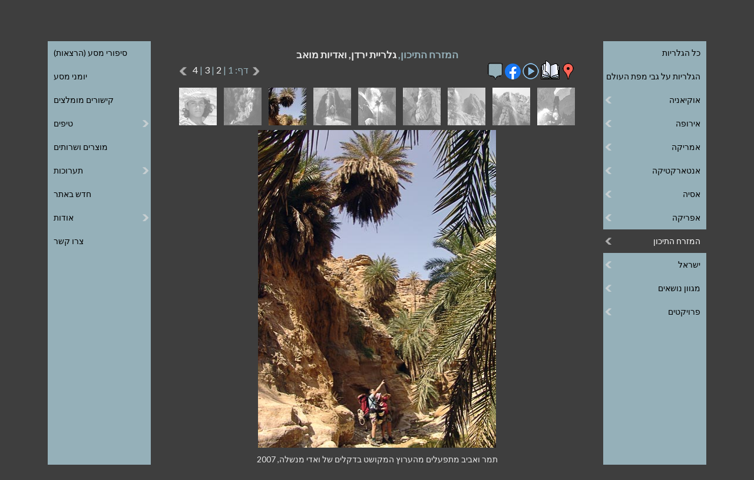

--- FILE ---
content_type: text/html
request_url: https://www.efratnakash.com/galleries_pages/middle_east/jordan_moab_wadis/17-8786_h.asp
body_size: 25552
content:
<!DOCTYPE html>
<html lang="he" dir="rtl">

<head>
   <title>תמר ואביב מתפעלים מהערוץ המקושט בדקלים של ואדי מנשלה, 2007</title>

   <meta charset="windows-1255">
<meta https-equiv="X-UA-Compatible" content="IE=edge,chrome=1">
<meta id="viewport" name="viewport" content="width=device-width, minimum-scale=1.0, maximum-scale=1.0">
<meta name="owner" content="אפרת נקש, אפרת אטינגר"/>
<meta name="author" content="אפרת נקש, אפרת אטינגר"/>
<meta name="copyright" content="כל הזכויות שמורות © לאפרת נקש"/>

<link rel="stylesheet" type="text/css" href="/includes/menu-h.css" >
<link rel="stylesheet" type="text/css" href="/includes/template-h.css" >
<link rel="stylesheet" type="text/css" href="https://fonts.googleapis.com/css?family=Lato:100,300,400,700">
<link rel="shortcut icon" href="/includes/favicon.ico"/>

<script type="text/javascript" src="https://ajax.googleapis.com/ajax/libs/jquery/1/jquery.min.js"></script>
<script type="text/javascript" src="/includes/menu.js"></script>

<!-- Global site tag (gtag.js) - Google Analytics -->
<script async src="https://www.googletagmanager.com/gtag/js?id=UA-9508172-1"></script>
<script>
  window.dataLayer = window.dataLayer || [];
  function gtag(){dataLayer.push(arguments);}
  gtag('js', new Date());

  gtag('config', 'UA-9508172-1');
</script>


   <meta name="Keywords" content="המזרח התיכון, ואדיות מואב, תמר ואביב מתפעלים מהערוץ המקושט בדקלים של ואדי מנשלה, 2007, צילום, תמונה, תמונות, צילומים, גלריה, גלרייה, גלריית, גלרית, גלריות"/>

   <meta name="Description" content="צילום מתוך גלריית - המזרח התיכון, ואדיות מואב -, חלק מאוסף עצום של צילומי טבע, יומני מסע, סיפורי מסע (הרצאות), טיפים, קישורים מומלצים ועוד."/>

   <script type="text/javascript">

var clickmessage="כל הזכויות שמורות. אין להעתיק תמונות ללא הרשאה בכתב"

function disableclick(e) {
if (window.attachEvent) {
if (event.button==2||event.button==3) {
if (event.srcElement.tagName=="IMG"){
alert(clickmessage);
return false;
}
}
}
else if (e.which==3&&e.target.tagName=="IMG")
setTimeout("alert(clickmessage)",0)
}

function associateimages(){
for(i=0;i<document.images.length;i++)
document.images[i].onmousedown=disableclick;
}

if (window.attachEvent){
document.onmousedown=disableclick
for (var i_tem = 0; i_tem < document.images.length; i_tem++)
document.images[i_tem].galleryimg='no'
}
else 
document.onmouseup=disableclick
associateimages()
</script>

   <link rel ="stylesheet" type="text/css" href="/galleries_pages/slideshow-h.css"/>
   <script type="text/javascript" src="/galleries_pages/swipe-h.js"></script>

</head>

<body id="gallery">

<div id="wrapper" onclick="">
   <header>
       <div class="header-inner"> 
           <div class="menu menu-right">
	<ul>
		<li class="top" aria-haspopup="true" aria-controls="sub1"><span>&#9776; גלריות</span>
			<ul id="sub1">
				<li><a href="/galleries_h.asp">כל הגלריות</a></li>
				<li><a href="/world_map_h.asp">הגלריות על גבי מפת העולם</a></li>
				<li><span>אוקיאניה</span>
					<ul>
						<li><span>אוסטרליה</span>
							<ul>
								<li><a href="/galleries_pages/oceania/australia_east_coast/11-0043_h.asp">החוף המזרחי</a></li>
							</ul>
						</li>
						<li><a href="/galleries_pages/oceania/new_zealand/11-0020_h.asp">ניו זילנד</a></li>
						<li><span>פפואה גינאה החדשה</span>
							<ul>
								<li><a href="/galleries_pages/oceania/papua_new_guinea_tufi/11-05578_h.asp">אזור תופי</a></li>
								<li><a href="/galleries_pages/oceania/papua_new_guinea_people/11-03265_h.asp">אנשים</a></li>
								<li><a href="/galleries_pages/oceania/papua_new_guinea_hulis/11-03860_h.asp">בני ההולי</a></li>
								<li><a href="/galleries_pages/oceania/papua_new_guinea_treks/11-03093_h.asp">טרקים ברמה ההררית</a></li>
								<li><a href="/galleries_pages/oceania/papua_new_guinea_shows/11-05483_h.asp">מופעי סינגסינג</a></li>
								<li><a href="/galleries_pages/oceania/papua_new_guinea_sepik/11-04864_h.asp">נהר הספיק</a></li>
							</ul>
						</li>
					</ul>
				</li>
				<li><span>אירופה</span>
					<ul class="up3">
						<li><span>איטליה</span>
							<ul>
								<li><a href="/galleries_pages/europe/italy-the-dolomites/11-20250707_122257_h.asp">הדולומיטים</a></li>
							</ul>
						</li>

						<li><span>איטליה-צרפת</span>
							<ul>
								<li><a href="/galleries_pages/europe/france_italy_maritime_alps/11-01402_h.asp">האלפים הימיים</a></li>
							</ul>
						</li>
						<li><span>איטליה-צרפת-שווייץ</span>
							<ul>
								<li><a href="/galleries_pages/europe/France-Switzerland-Italy-Tour-Mont-Blanc/11-095711_h.asp">טרק סובב מון בלאן</a></li>
							</ul>
						</li>
						<li><span>איסלנד</span>
							<ul>
								<li><a href="/galleries_pages/europe/iceland_nature/11-03528_h.asp">טבע</a></li>
								<li><a href="/galleries_pages/europe/iceland_landmannalaugar_trek/31-01998_h.asp">טרק לנדמנלוגר</a></li>
							</ul>
						</li>
						<li><span>בריטניה</span>
							<ul>
								<li><a href="/galleries_pages/europe/britain-london/11-20240620_142155_h.asp">לונדון</a></li>
							</ul>
						</li>
						<li><span>גרינלנד</span>
							<ul>
								<li><a href="/galleries_pages/europe/greenland-ilulissat/11-02451_h.asp">אילוליסאט</a></li>
								<li><a href="/galleries_pages/europe/greenland-disko-bay/11-02892_h.asp">מפרץ דיסקו</a></li>
							</ul>
						</li>
						<li><span>גרמניה</span>
							<ul>
								<li><a href="/galleries_pages/europe/germany_south_baden/11-04226_h.asp">דרום באדן</a></li>
							</ul>
						</li>
						<li><span>יוון</span>
							<ul>
								<li><a href="/galleries_pages/europe/greece-ionian-islands/11-03768_h.asp">האיים האיוניים</a></li>
							</ul>
						</li>
						<li><a href="/galleries_pages/europe/montenegro/11-05630_h.asp">מונטנגרו</a>
						</li>
						<li><span>סלובניה</span>
							<ul>
								<li><a href="/galleries_pages/europe/slovenia_triglav_park/11-8983_h.asp">שמורת הטריגלב</a></li>
							</ul>
						</li>
						<li><span>ספרד</span>
							<ul>
								<li><a href="/galleries_pages/europe/spain-pyrenees/11-20231001_115937_h.asp">הפירנאים</a></li>
							</ul>
						</li>
						<li><span>פינלנד-נורבגיה</span>
							<ul>
								<li><a href="/galleries_pages/europe/finland_norway_lapland/11-01699_h.asp">לפלנד</a></li>
							</ul>
						<li><span>רומניה</span>
							<ul>
								<li><a href="/galleries_pages/europe/romania-transylvania/11-20250913_175233_h.asp">טרנסילבניה</a></li>
							</ul>
						</li>
					</ul>
				</li>
				<li><span>אמריקה</span>
					<ul>
						<li><span>ארגנטינה</span>
							<ul>
								<li><a href="/galleries_pages/americas/argentina_patagonia/11-1411_h.asp">פטגוניה</a></li>
							</ul>
						</li>
						<li><span>פרו</span>
							<ul>
								<li><a href="/galleries_pages/americas/peru_the_andes/11-00372_h.asp">האנדים</a></li>
								<li><a href="/galleries_pages/americas/peru_huayhuash_trek/11-00410_h.asp">טרק סובב הוואי-וואש</a></li>
								<li><a href="/galleries_pages/americas/peru_andean_faces/11-00161_h.asp">פנים באנדים</a></li>
							</ul>
						</li>
						<li><span>קוסטה ריקה</span>
							<ul>
								<li><a href="/galleries_pages/americas/costa_rica/11-20220424_144256_h.asp">פארקים לאומיים</a></li>
							</ul>
					</ul>
				</li>
				<li><span>אנטארקטיקה</span>
					<ul>
						<li><a href="/galleries_pages/antarctica/south_georgia_islands/11-1711_h.asp">איי ג'ורג'יה הדרומית</a></li>
						<li><a href="/galleries_pages/antarctica/falkland_islands/11-1611_h.asp">איי פוקלנד</a></li>
						<li><a href="/galleries_pages/antarctica/antarctica_peninsula/11-1511_h.asp">חצי האי אנטארקטיקה</a></li>
					</ul>
				</li>
				<li><span>אסיה</span>
					<ul class="up5">
						<li><span>בהוטן</span>
							<ul>
								<li><a href="/galleries_pages/asia/bhutan-buddhism/11-05100_h.asp">בודהיזם</a></li>
								<li><a href="/galleries_pages/asia/bhutan-jomolhari-trek/11-04727_h.asp">הטרק לג'ומולהרי</a></li>
								<li><a href="/galleries_pages/asia/bhutan-landscape/11-04388_h.asp">נופים</a></li>
								<li><a href="/galleries_pages/asia/bhutan-people/11-04569_h.asp">אנשים</a></li>
							</ul>
						<li><span>גאורגיה</span>
							<ul>
								<li><a href="/galleries_pages/asia/georgia_greater_caucasus/11-9635_h.asp">הקווקז הגדול</a></li>
							</ul>
						</li>
						<li><span>הודו</span>
							<ul>
								<li><a href="/galleries_pages/asia/india_the_rungs/11-00541_h.asp">בני הראנג</a></li>
								<li><a href="/galleries_pages/asia/india_dharamsala/11-2211_h.asp">דהרמסלה</a></li>
								<li><a href="/galleries_pages/asia/india_nanda_devi_treks/11-00105_h.asp">טרקים בננדה דווי</a></li>
								<li><a href="/galleries_pages/asia/india_kangdali/11-00628_h.asp">פסטיבל קנגדלי</a></li>
							</ul>
						</li>
						<li><span>טג'יקיסטן</span>
							<ul>
								<li><a href="/galleries_pages/asia/tajikistan_pamir_mountains/11-04704_h.asp">הרי הפמיר</a></li>
								<li><a href="/galleries_pages/asia/tajikistan_fann_trek/11-04519_h.asp">טרק בהרי הפאן</a></li>
							</ul>
						</li>
						<li><span>לאוס</span>
							<ul>
								<li><a href="/galleries_pages/asia/laos_the_north/11-8031_h.asp">הצפון</a></li>
							</ul>
						</li>
						<li><span>מונגוליה</span>
							<ul>
								<li><a href="/galleries_pages/asia/mongolia_altai_trek/11-05608_h.asp">טרק האלטאי</a></li>
								<li><a href="/galleries_pages/asia/mongolia_nomads/11-07610_h.asp">נוודים</a></li>
								<li><a href="/galleries_pages/asia/mongolia_landscape/11-07845_h.asp">נופים</a></li>
								<li><a href="/galleries_pages/asia/mongolia_naadam/11-07454_h.asp">פסטיבל הנאדאם</a></li>
							</ul>
						</li>
						<li><span>מיאנמר</span>
							<ul>
								<li><a href="/galleries_pages/asia/myanmar_people_and_markets/11-06073_h.asp">אנשים ושווקים</a></li>
								<li><a href="/galleries_pages/asia/myanmar_buddhism/11-07454_h.asp">בודהיזם</a></li>
								<li><a href="/galleries_pages/asia/myanmar_landscape/11-06696_h.asp">נופים</a></li>
							</ul>
						</li>
						<li><span>נפאל</span>
							<ul  class="up3">
								<li><a href="/galleries_pages/asia/nepal_tsum_valley_trek/11-20220927_072844_h.asp">הטרק לעמק צום</a></li>
								<li><a href="/galleries_pages/asia/nepal_kangchenjunga_trek/11-4424_h.asp">הטרק לקַנְצֶ'נְג'וּנְגָה</a></li>
								<li><a href="/galleries_pages/asia/nepal-chitwan-park/11-20250422_170625_h.asp">הפארק הלאומי צ'יטוואן</a></li>
								<li><a href="/galleries_pages/asia/nepal-annapurna-circuit-trek/20230327_112136_h.asp">טרק סובב אנפורנה</a></li>
								<li><a href="/galleries_pages/asia/nepal-langtang-trek/11-20250412_074500_h.asp">טרק עמק הלנגטנג</a></li>
								<li><a href="/galleries_pages/asia/nepal_everest_trek/11-2311_h.asp">טרק שלושת הפסים באוורסט</a></li>
								<li><a href="/galleries_pages/asia/nepal_katmandu/11-2511_h.asp">קטמנדו</a></li>
							</ul>
						</li>
						<li><span>סין</span>
							<ul>
								<li><a href="/galleries_pages/asia/china_tibetan_culture/11-2111_h.asp">התרבות הטיבטית</a></li>
								<li><a href="/galleries_pages/asia/china_tibet/11-2011_h.asp">טיבט</a></li>
							</ul>
						</li>
						<li><a href="/galleries_pages/asia/sri_lanka/11-2611_h.asp">סרי לנקה</a>
						</li>
						<li><span>רוסיה</span>
							<ul class="up4">
								<li><a href="/galleries_pages/asia/russia_altai/11-05170_h.asp">האלטאי</a></li>
								<li><a href="/galleries_pages/asia/russia_belukha_trek/11-05218_h.asp">הטרק לבלוחה</a></li>
								<li><a href="/galleries_pages/asia/russia_kamchatka_people/11-00909_h.asp">האנשים בקמצ'טקה</a></li>
								<li><a href="/galleries_pages/asia/russia_kamchatka_nature/11-01190_h.asp">הטבע בקמצ'טקה</a></li>
								<li><a href="/galleries_pages/asia/russia_kamchatka_volcanoes/11-00870_h.asp">וולקניזם בקמצ'טקה</a></li>
							</ul>
						</li>
					</ul>
				</li>
				<li><span>אפריקה</span>
					<ul class="up2">
						<li><a href="/galleries_pages/africa/seychelles/11-20251011_150147_h.asp">איי סיישל</a></li>
						<li><span>אתיופיה</span>
							<ul>
								<li><a href="/galleries_pages/africa/ethiopia_gurage_people/11-03811_h.asp">בני הגוראגה</a></li>
								<li><a href="/galleries_pages/africa/ethiopia_simien_trek/11-03838_h.asp">טרק בהרי סימֶן</a></li>
							</ul>
						</li>

						<li><span>גאנה-טוגו-בנין</span>
							<ul>
								<li><a href="/galleries_pages/africa/ghana-togo-benin-vodou/11-20251230_154753_h.asp">וודו</a></li>
							</ul>
						</li>


						<li><a href="/galleries_pages/africa/south_africa/11-1211_h.asp">דרום אפריקה</a></li>
						<li><span>מרוקו</span>
							<ul>
								<li><a href="/galleries_pages/africa/morocco_high_atlas/11-0004_h.asp">האטלס הגבוה</a></li>
								<li><a href="/galleries_pages/africa/morocco_marrakech/11-9885_h.asp">מרקש</a></li>
							</ul>
						</li>
						<li><span>רואנדה</span>
							<ul>
								<li><a href="/galleries_pages/africa/rwanda_gorilla_park/11-1111_h.asp">שמורת הגורילות</a></li>
							</ul>
						</li>
						<li><a href="/galleries_pages/africa/african_markets/11-1011_h.asp">שווקים</a></li>
					</ul>
				</li>
				<li><span>המזרח התיכון</span>
					<ul>
						<li><span>טורקייה</span>
							<ul>
								<li><a href="/galleries_pages/middle_east/turkey_istanbul/11-5311_h.asp">איסטנבול</a></li>
								<li><a href="/galleries_pages/middle_east/turkey_aladaglar_trek/11-5511_h.asp">הטרק לאלדאלר</a></li>
								<li><a href="/galleries_pages/middle_east/turkey_kachkar_trek/11-3329_h.asp">הטרק לקצ'קר</a></li>
							</ul>
						</li>
						<li><span>ירדן</span>
							<ul class="up5">
								<li><a href="/galleries_pages/middle_east/jordan_jerash/11-07729_h.asp">ג'רש</a></li>
								<li><a href="/galleries_pages/middle_east/jordan_edom_mountains/11-6244_h.asp">הרי אדום</a></li>
								<li><a href="/galleries_pages/middle_east/jordan_northern_edom/11-04856_h.asp">הרי אדום הצפוניים</a></li>
								<li><a href="/galleries_pages/middle_east/jordan_rajef_mountains/11-06758_h.asp">הרי רג'ף</a></li>
								<li><a href="/galleries_pages/middle_east/jordan_wadi_hasa/11-04977_h.asp">ואדי חסה</a></li>
								<li><a href="/galleries_pages/middle_east/jordan_wadi_rum/11-5211_h.asp">ואדי רם</a></li>
								<li><a href="/galleries_pages/middle_east/jordan_moab_wadis/11-8654_h.asp">ואדיות מואב</a></li>
								<li><a href="/galleries_pages/middle_east/jordan_petra/11-02884_h.asp">פטרה</a></li>
							</ul>
						</li>
						<li><span>מצרים</span>
							<ul class="up1">
								<li><a href="/galleries_pages/middle_east/egypt_sinai_peninsula/11-5011_h.asp">חצי האי סיני</a></li>
								<li><a href="/galleries_pages/middle_east/egypt_st_katherine_trek/11-05286_h.asp">טרק בהר הגבוה</a></li>
								<li><a href="/galleries_pages/middle_east/egypt_nile_valley/11-6973_h.asp">עמק הנילוס</a></li>
							</ul>
						</li>
					</ul>
				</li>
				<li><span>ישראל</span>
					<ul class="up9">
						<li><a href="/galleries_pages/israel/south_hebron_hills/11-09289_h.asp">דרום הר חברון</a></li>
						<li><a href="/galleries_pages/israel/the_galilee/11-4411_h.asp">הגליל</a></li>
						<li><a href="/galleries_pages/israel/carmel_and_coastal_plane/11-4011_h.asp">הכרמל ומישור החוף</a></li>
						<li><a href="/galleries_pages/israel/the_negev/11-4511_h.asp">הר הנגב</a></li>
						<li><a href="/galleries_pages/israel/eilat_mountains/11-06021_h.asp">הרי אילת</a></li>
						<li><a href="/galleries_pages/israel/the_dead_sea/11-4311_h.asp">ים המלח</a></li>
						<li><a href="/galleries_pages/israel/jerusalem/11-0011_h.asp">ירושלים</a></li>
						<li><a href="/galleries_pages/israel/judean_desert/11-3852_h.asp">מדבר יהודה</a></li>
						<li><a href="/galleries_pages/israel/lynch_strait/11-05458-9_h.asp">מיצר לינץ'</a></li>
						<li><a href="/galleries_pages/israel/ein_kerem/11-0611_h.asp">עין כרם</a></li>
						<li><span>טקסים</span>
							<ul class="up1">
								<li><a href="/galleries_pages/israel/the_samaritans/11-09834_h.asp">זבח הפסח השומרוני</a></li>
								<li><a href="/galleries_pages/israel/epiphany/11-01371_h.asp">חג ההתגלות הנוצרי</a></li>
								<li><a href="/galleries_pages/israel/palm_sunday/11-02169_h.asp">יום ראשון של הדקלים</a></li>
							</ul>
						</li>
						<li><a href="/galleries_pages/israel/flora_of_israel/11-4111_h.asp">צמחיית ישראל</a></li>
					</ul>
				</li>
				<li><span>מגוון נושאים</span>
					<ul class="up5">
						<li><a href="/galleries_pages/assortment/kiddies/11-6515_h.asp">ילדודס</a></li>
						<li><a href="/galleries_pages/assortment/abstract/11-7228_h.asp">מופשט</a></li>
						<li><a href="/galleries_pages/assortment/carrying_the_young/11-6523_h.asp">על הידיים</a></li>
						<li><a href="/galleries_pages/assortment/faces/11-7702_h.asp">פנים</a></li>
						<li><a href="/galleries_pages/assortment/flora/11-3311_h.asp">צמחייה</a></li>
						<li><a href="/galleries_pages/assortment/fruit_market/11-7601_h.asp">שוק פירות</a></li>
						<li><a href="/galleries_pages/assortment/mixture/11-3411_h.asp">תערובת</a></li>
					</ul>
				</li>
				<li><span>פרויקטים</span>
					<ul class="up1">
						<li><a href="/galleries_pages/special_projects/jacks_home/11-01834_h.asp">הבית של יעקב</a></li>
						<li><a href="/galleries_pages/special_projects/save_a_childs_heart/11-09445_h.asp">הצל לבו של ילד</a></li>
					</ul>
				</li>
			</ul>
		</li>
	</ul>
</div>
<div class="menu menu-left">
	<ul>
		<li class="left top" aria-haspopup="true" aria-controls="sub2"><span>יותר &#9776;</span>
			<ul id="sub2">
				<li><a href="/travelogues_h.asp">סיפורי מסע (הרצאות)</a></li>
				<li><a href="/diaries_h.asp">יומני מסע</a></li>
				<li><a href="/links_h.asp">קישורים מומלצים</a></li>
				<li><span>טיפים</span>
					<ul>
						<li><a href="/photography_tips_h.asp">טיפים לצילום</a></li>
						<li><a href="/image_processing_tips_h.asp">טיפים לעיבוד תמונה</a></li>
						<li><a href="/backpacking_tips_h.asp">טיפים לטיול תרמילאים</a></li>
						<li><a href="/best_treks_tips_h.asp">טיפים לטרקים הטובים</a></li>
						<li><a href="/touring-israel-tips-h.asp">טיפים לטיול בארץ</a></li>
						<li><a href="/internet_tips_h.asp">טיפים לאינטרנט</a></li>
					</ul>
				</li>
				<li><a href="/products_h.asp">מוצרים ושרותים</a></li>
				<li><span>תערוכות</span>
					<ul>
						<li><a href="/tibetan_buddhism_exhibition_h.asp">בודהיזם טיבטי</a></li>
						<li><a href="/ossim_shook_exhibition_h.asp">עושים שוק</a></li>
					</ul>
				</li>
				<li><a href="/recent_h.asp">חדש באתר</a></li>
				<li><span>אודות</span>
					<ul>
						<li><a href="/about_h.asp">אודותיי</a></li>
						<li><a href="/about_printed_publications_h.asp">פרסומים מודפסים</a></li>
						<li><a href="/about_internet_publications_h.asp">פרסומים מקוונים</a></li>
						<li><a href="/about_inspiration_for_artists_h.asp">השראה לאמנים</a></li>
						<li><a href="/about_website_h.asp">אודות האתר</a></li>
					</ul>
				</li>
				<li><a href="/contact_h.asp">צרו קשר</a></li>
			</ul>
		</li>
	</ul>
</div>


           <a class="logo" href="/default_h.asp" alt="לדף הבית" title="לדף הבית"><span>אפרת נקש – צילום טבע</span></a>

           <div class="language"> 
               <a href="/galleries_pages/middle_east/jordan_moab_wadis/17-8786_e.asp">English</a>
               <a target="_blank" href="/coaching/">לאתר האימון שלי</a>
           </div>
       </div>
   </header>

   <div id="slideshow" class="content">
       <h1>המזרח התיכון, <span>גלריית ירדן, ואדיות מואב</span></h1>

       <div id="icons">
           <p class="mob">

           <a href="/galleries_pages/middle_east/jordan_moab_wadis/16-8627_h.asp">
           <img src="/galleries_pages/new-right-arrow.png" title="לתמונה הוקדמת" alt="לתמונה הוקדמת">&nbsp;</a>

           <span class="number"> 7/36</span>

           <span class="page">דף:  1 | <a class="page" href="/galleries_pages/middle_east/jordan_moab_wadis/21-8711_h.asp"> 2</a> | <a class="page" href="/galleries_pages/middle_east/jordan_moab_wadis/41-02511_h.asp"> 3</a> | <a class="page" href="/galleries_pages/middle_east/jordan_moab_wadis/51-02539_h.asp"> 4</a></span>

           <a href="/galleries_pages/middle_east/jordan_moab_wadis/18-08678_h.asp">&nbsp;
           <img src="/galleries_pages/new-left-arrow.png" title="לתמונה הבאה" alt="לתמונה הבאה"></a>

           </p>

           <a href="https://maps.google.com/maps/ms?msid=208420713272214036416.0004c7726f86102aacb47&msa=0&ll=31.525873,35.760498&spn=0.396246,0.458685" target="_blank">
           <img src="/galleries_pages/placemark.png"
           alt="להצגת המקום בו צולמה התמונה על גבי מפת גוגל" title="להצגת המקום בו צולמה התמונה על גבי מפת גוגל"/></a>

           <a href="https://docs.google.com/document/d/1pZ4cF_qpKD6BCfXRxawXV5fDEeAnVJQIDY0vO6S9gDs/edit?usp=sharing" target="_blank">
           <img src="/diaries/book05.gif"
           alt="לחצו לקריאת יומן המסע" title="לחצו לקריאת יומן המסע"/></a>

           <a href="slideshow_h.asp"><img src="/galleries_pages/slideshow.png" alt="למצגת תמונות" title="למצגת תמונות"></a>

           <input type="checkbox" id="info" data-role="none">
               <a class="mobile-only" href="whatsapp://send?text=http://www.efratnakash.com/galleries_pages/middle_east/jordan_moab_wadis/17-8786_h.asp">
                   <img src="/galleries_pages/whatsapp.png" alt="לשיתוף בווטסאפ" title="לשיתוף בווטסאפ"/></a>
               <a target="_blank" href="http://www.facebook.com/sharer/sharer.php?u=#url">
                   <img src="/galleries_pages/facebook.png" alt="לשיתוף בפייסבוק" title="לשיתוף בפייסבוק"/></a>

           <label for="info" class="info" data-role="none">
               <img class="info_icon" src="/galleries_pages/info.gif" title="למידע על הגלריה" alt="למידע על הגלריה"></label>
               <input type="checkbox" id="info" data-role="none">
               <div class="information">
                       <span>מפלי המים האדירים בואדיות מואב</span><br>
                       הואדיות בהרי מואב חותרים לים המלח, המקום הנמוך בעולם, בסדרה של מפלי מים גבוהים. גנים תלויים מעטרים את קירות הקניונים, תופעות גאולוגיות צובעות את אבן החול בצבעים מרהיבים, וצמחיה עבותה מקשטת את הערוצים. התמונות צולמו במספר טיולים, האחרון באפריל 2014.
               </div>

       </div>

       <div id="thumbs">
           <a class="thumb" href="/galleries_pages/middle_east/jordan_moab_wadis/11-8654_h.asp">
               <img src="/galleries_bw_thumbs/middle_east/jordan_moab_wadis/11-8654.gif" alt="">
               <img class="color" src="/galleries_color_thumbs/middle_east/jordan_moab_wadis/11-8654.jpg" alt="">
           </a><a class="thumb" href="/galleries_pages/middle_east/jordan_moab_wadis/12-5111_h.asp">
               <img src="/galleries_bw_thumbs/middle_east/jordan_moab_wadis/12-5111.gif" alt="">
               <img class="color" src="/galleries_color_thumbs/middle_east/jordan_moab_wadis/12-5111.jpg" alt="">
           </a><a class="thumb" href="/galleries_pages/middle_east/jordan_moab_wadis/13-8743_h.asp">
               <img src="/galleries_bw_thumbs/middle_east/jordan_moab_wadis/13-8743.gif" alt="">
               <img class="color" src="/galleries_color_thumbs/middle_east/jordan_moab_wadis/13-8743.jpg" alt="">
           </a><a class="thumb" href="/galleries_pages/middle_east/jordan_moab_wadis/14-5115_h.asp">
               <img src="/galleries_bw_thumbs/middle_east/jordan_moab_wadis/14-5115.gif" alt="">
               <img class="color" src="/galleries_color_thumbs/middle_east/jordan_moab_wadis/14-5115.jpg" alt="">
           </a><a class="thumb" href="/galleries_pages/middle_east/jordan_moab_wadis/15-8648_h.asp">
               <img src="/galleries_bw_thumbs/middle_east/jordan_moab_wadis/15-8648.gif" alt="">
               <img class="color" src="/galleries_color_thumbs/middle_east/jordan_moab_wadis/15-8648.jpg" alt="">
           </a><a class="thumb" href="/galleries_pages/middle_east/jordan_moab_wadis/16-8627_h.asp">
               <img src="/galleries_bw_thumbs/middle_east/jordan_moab_wadis/16-8627.gif" alt="">
               <img class="color" src="/galleries_color_thumbs/middle_east/jordan_moab_wadis/16-8627.jpg" alt="">
           </a><a class="thumb"><img src="/galleries_color_thumbs/middle_east/jordan_moab_wadis/17-8786.jpg">
           </a><a class="thumb" href="/galleries_pages/middle_east/jordan_moab_wadis/18-08678_h.asp">
               <img src="/galleries_bw_thumbs/middle_east/jordan_moab_wadis/18-08678.gif" alt="">
               <img class="color" src="/galleries_color_thumbs/middle_east/jordan_moab_wadis/18-08678.jpg" alt="">
           </a><a class="thumb" href="/galleries_pages/middle_east/jordan_moab_wadis/19-8620_h.asp">
               <img src="/galleries_bw_thumbs/middle_east/jordan_moab_wadis/19-8620.gif" alt="">
               <img class="color" src="/galleries_color_thumbs/middle_east/jordan_moab_wadis/19-8620.jpg" alt="">
           </a>
       </div>
       <div id="large">
           <a href="/galleries_pages/middle_east/jordan_moab_wadis/18-08678_h.asp">
           <img src="/galleries_l_pics/middle_east/jordan_moab_wadis/17-8786.jpg"
           alt="תמר ואביב מתפעלים מהערוץ המקושט בדקלים של ואדי מנשלה, 2007" title="תמר ואביב מתפעלים מהערוץ המקושט בדקלים של ואדי מנשלה, 2007"/></a>
       </div>

       <div id="caption">
           <p>תמר ואביב מתפעלים מהערוץ המקושט בדקלים של ואדי מנשלה, 2007</p>
       </div>
   </div>
</div>

<div class="hint"><h1>כדאי להרחיב את החלון כדי שהתפריט יוצג פתוח</h1></div>
</body>
</html>


--- FILE ---
content_type: text/css
request_url: https://www.efratnakash.com/includes/menu-h.css
body_size: 7246
content:
.menu {height:32px; position:absolute; z-index:100; left:175px; right:auto; top:37px;
-webkit-user-select: none;
-moz-user-select: none;
-ms-user-select: none;
-o-user-select: none;
user-select: none;
-ms-touch-action: none;
}
.menu.menu-right {left:auto; right:175px;}

.menu ul {margin:0; padding:0; list-style:none; white-space:nowrap; text-align:left;}
.menu ul {display:inline-block;} 
.menu ul {*display:inline;}

.menu li {}

.menu li {display:inline-block; display:inline;}
.menu ul ul {position:absolute; right:-99999px; border:1px solid #dfdfdf; border-top:0; margin-top:-200000px; background:#b0aeaf;}
.menu ul ul ul {border-top:1px solid #dfdfdf;}

.menu > ul > li > ul {width:175px; visibility:visible; right:auto; left:0; top:33px; margin-top:0; opacity:1; border:0;}

#about .menu > ul > li > ul {background:#b4975c;}
#contact .menu > ul > li > ul {background:#aa81a1;}
#exhibitions .menu > ul > li > ul {background:#d0bd7a;}
#gallery .menu > ul > li > ul {background:#95b0b9;}
#links .menu > ul > li > ul {background:#a0bb5a;}
#products .menu > ul > li > ul {background:#b66666;}
#recent .menu > ul > li > ul {background:#dd9E46;}
#tips .menu > ul > li > ul {background:#6da5bc;}
#travelogues .menu > ul > li > ul {background:#8db089;}
#diaries .menu > ul > li > ul {background:#cb86a8;}

.menu > ul > li.left > ul {visibility:visible; left:auto; right:0; top:33px;}

.menu > ul {margin:0 auto;}
.menu > ul > li {float:left; display:block; position:relative; height:33px;}

.menu a {display:block; font:normal 14px "Lato", arial, sans-serif; color:#000; line-height:40px; text-decoration:none; padding:0 10px 0 20px; text-align:right;}
.menu span {display:block; font:normal 14px "Lato", arial, sans-serif; color:#000; line-height:40px; text-decoration:none; padding:0 10px 0 20px; cursor:default; text-align:right;}

.menu > ul > li > span {color:#fff; display:none;}
.menu > ul > li.left > span {color:#fff;}

.menu ul ul > li > span {background-image:url(/nav_bar/left-arrow.png); background-repeat: no-repeat; background-position: left center;}
.menu ul li.left ul > li > span {background-image:url(/nav_bar/right-arrow.png); background-repeat: no-repeat; background-position:right center;}
.menu > ul > li > ul > li > span,
.menu > ul > li > ul > li > a {padding:0 10px;}

.menu > ul > li > span {float:left; text-transform:uppercase; line-height:33px;}

.menu > ul > li:hover > ul {visibility:visible; left:0; top:33px; margin-top:0; opacity:1;}

.menu ul ul li:hover > ul {visibility:visible; right:100%; top:auto; margin-top:-41px;}
.menu ul ul li:hover > ul.up1 {margin-top:-81px;}
.menu ul ul li:hover > ul.up2 {margin-top:-121px;}
.menu ul ul li:hover > ul.up3 {margin-top:-161px;}
.menu ul ul li:hover > ul.up4 {margin-top:-201px;}
.menu ul ul li:hover > ul.up5 {margin-top:-241px;}
.menu ul ul li:hover > ul.up6 {margin-top:-281px;}
.menu ul ul li:hover > ul.up8 {margin-top:-361px;}
.menu ul ul li:hover > ul.up9 {margin-top:-401px;}


.menu > ul > li.left:hover > ul {visibility:visible; left:auto; right:0; top:33px;}
.menu li.left ul li:hover > ul {visibility:visible; right:auto; left:100%; top:auto; margin-top:-41px;}

.menu li.left ul a {text-align:left; padding:0 10px 0 10px;}
.menu li.left span {text-align:left; padding:0 10px 0 10px;}

.menu li:hover > a,
.menu li.left ul li:hover > a {color:#fff; background-color:#999; text-decoration:underline;}
.menu li:hover > span,
.menu li.left:hover > span {color:#fff; background-color:#999;}
.menu > ul > li:hover > span,
.menu > ul > li.left:hover > span {color:#95b0b9; background-color:transparent;}

.menu li.nbon > span,
.menu li.nbon > a {color:#fff; background-color:#3e3e3e;}

@media only screen and (max-width:1200px) {
.menu {left:0; top:67px;}
.menu.menu-right {right:0;}
.menu > ul > li > ul {visibility:hidden; right:-9999px; margin-top:-200000px;}
.menu > ul > li.left > ul {visibility:hidden; right:-9999px; left:auto;}
.menu > ul > li > span {display:block;}
.menu > ul > li:hover > ul {right:0; left:auto;}
.menu > ul > li.left:hover > ul {left:0; right:auto;}
}
@media only screen and (max-width:750px) {
.menu > ul > li > ul {min-height:auto;}
}

/* mobile menu */
.mobile-menu {height:32px; position:absolute; z-index:100; left:1px; top:67px;
-webkit-user-select: none;
-moz-user-select: none;
-ms-user-select: none;
-o-user-select: none;
user-select: none;
-ms-touch-action: none;
}
.mobile-menu.menu-right {left:auto; right:1px;}

.mobile-menu ul {margin:0; padding:0; list-style:none; white-space:nowrap; text-align:left;}
.mobile-menu ul {display:inline-block;} 
.mobile-menu ul {*display:inline;}

.mobile-menu li {margin:0; padding:0; list-style:none;}

.mobile-menu li {display:inline-block; display:inline;}
.mobile-menu ul ul {position:absolute; right:0; top:33px; display:none; width:200px;}
.mobile-menu ul li.left ul {left:0; right:auto;}

.mobile-menu > ul > li > ul {border:1px solid #dfdfdf;}
#about .mobile-menu > ul > li > ul {background:#b4975c;}
#contact .mobile-menu > ul > li > ul {background:#aa81a1;}
#exhibitions .mobile-menu > ul > li > ul {background:#d0bd7a;}
#gallery .mobile-menu > ul > li > ul {background:#95b0b9;}
#links .mobile-menu > ul > li > ul {background:#a0bb5a;}
#products .mobile-menu > ul > li > ul {background:#b66666;}
#recent .mobile-menu > ul > li > ul {background:#dd9E46;}
#tips .mobile-menu > ul > li > ul {background:#6da5bc;}
#travelogues .mobile-menu > ul > li > ul {background:#8db089;}
#diaries .mobile-menu > ul > li > ul {background:#cb86a8;}

.mobile-menu ul ul ul {position:static; display:none; background:#a09e9f; width:180px; margin-right:20px;}
.mobile-menu ul ul ul ul {position:static; display:none; background:#908e8f; width:160px; margin-right:20px;}
.mobile-menu ul li.left ul ul {margin-right:0; margin-left:20px;}

.mobile-menu > ul {margin:0 auto;}
.mobile-menu > ul > li {float:left; display:block; position:relative;}

.mobile-menu > ul > li > span {color:#fff;}
.mobile-menu > ul > li.left > span {color:#fff;}

.mobile-menu ul ul > li > span {background-image:url(/nav_bar/down-arrow.png); background-repeat: no-repeat; background-position: left 10px center; text-align:right;}
.mobile-menu ul li.left ul > li > span {background-image:url(/nav_bar/down-arrow.png); background-repeat: no-repeat; background-position:right 10px center; text-align:left;}

.mobile-menu ul ul {background:#b0aeaf;}

.mobile-menu a {display:block; font:normal 14px "Lato", arial, sans-serif; color:#000; line-height:40px; text-decoration:underline; padding:0 10px 0 30px;}
.mobile-menu span {display:block; font:normal 14px "Lato", arial, sans-serif; color:#000; line-height:40px; padding:0 10px 0 30px; cursor:default;}
.mobile-menu ul ul span.select {color:#fff;background-image:url(/nav_bar/up-arrow.png);}
.mobile-menu ul li.left ul span.select {color:#fff;background-image:url(/nav_bar/up-arrow.png);}

.mobile-menu > ul > li > a {float:left; text-transform:uppercase;}

.mobile-menu li.left ul a {text-align:right; padding:0 30px 0 10px;}
.mobile-menu li.left span {text-align:right; padding:0 30px 0 10px;}

.mobile-menu ul ul > li > a {text-align:right;}
.mobile-menu ul li.left ul > li > a {text-align:left;}

.mobile-menu li.nbon > span,
.mobile-menu li.nbon > a {color:#fff; background-color:#3e3e3e;}

--- FILE ---
content_type: application/javascript
request_url: https://www.efratnakash.com/includes/menu.js
body_size: 2481
content:
$(window).load(function() {
hint=0;
path = false;

var referrer = $(location).attr('pathname'); 
	referrer = referrer.split("/");
	varL = referrer.length;
	filename = (referrer[varL-2]);


$('.header-inner div ul li a').each( function(){
	menuHref = $(this).attr('href');
	menuHref = menuHref.split("/");
	varH = menuHref.length;
	str = (menuHref[varH-2]);

	if ((filename == str) && str && !path) {
	path = true;
	$(this).parentsUntil($('li.top'), 'li').addClass('nbon');
	}

});

if (!path) {

filename = (referrer[varL-1]);

$('.header-inner div ul li a').each( function(){
	menuHref = $(this).attr('href');
	menuHref = menuHref.split("/");
	varH = menuHref.length;
	str = (menuHref[varH-1]);

	if ((filename == str)) {
	path = true;
	$(this).parentsUntil($('li.top'), 'li').addClass('nbon');
	}

});

}


var caller =  document.referrer;
if (caller.indexOf('nakash') != -1) {hint = 1;}

$(window).resize(function() {
winWidth = $(window).width();
winHeight = $(window).height();

if (winWidth<480) {
$('.menu').addClass('mobile-menu');
$('.menu').removeClass('menu');
}
if (winWidth>=481) {
$('.mobile-menu').addClass('menu');
$('.mobile-menu *').removeAttr('style')
$('.mobile-menu').removeClass('mobile-menu');
$('.mobile-menu *').removeClass('select');
}

screenWidth = (window.screen.width)
if (winWidth >1180) {hint=1;}
if ((screenWidth > 1180) && !hint) {
$('.hint').slideDown(250);
hint=1;
$('.hint').delay(5000).slideUp(250);
}

pageHeight =  winHeight - $('header').height();

contentHeight = $('.content').outerHeight();
if (pageHeight>contentHeight) {contentHeight=pageHeight}

if (contentHeight>480) {
	$('.menu > ul > li > ul').css({height:contentHeight});
} else {
	$('.menu > ul > li > ul').css({height:480});
}

}).resize();

$('body').on('click', '.menu-left span', function(event) {
winWidth = $(window).width();
	if (winWidth<480) {
		$('.menu-right *').removeAttr('style');
		$('.menu-right *').removeClass('select');
		if (this == event.target) {
			$(this).toggleClass('select')
			$(this).siblings('ul').slideToggle(250);
			$(this).parent().siblings().find('span').siblings('ul').slideUp(250);
			$(this).parent().siblings().find('span').removeClass('select');
		}
	}
});
$('body').on('click', '.menu-right span', function(event) {
winWidth = $(window).width();
	if (winWidth<480) {
		$('.menu-left *').removeAttr('style');
		$('.menu-left *').removeClass('select');
		if (this == event.target) {
			$(this).toggleClass('select')
			$(this).siblings('ul').slideToggle(250);
			$(this).parent().siblings().find('span').siblings('ul').slideUp(250);
			$(this).parent().siblings().find('span').removeClass('select');
		}
	}
});


});